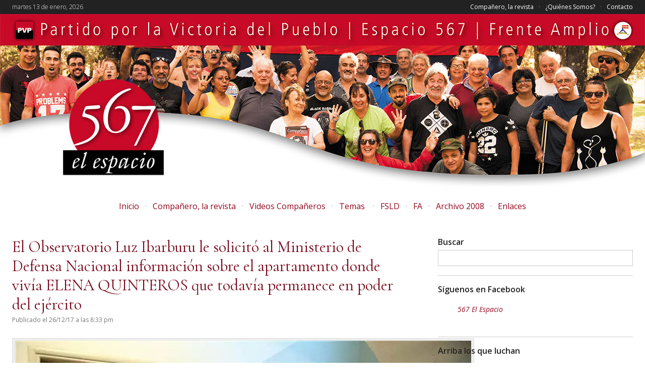

--- FILE ---
content_type: text/html; charset=UTF-8
request_url: https://www.pvp.org.uy/2017/12/26/el-observatorio-luz-ibarburu-le-solicito-al-ministerio-de-defensa-nacional-informacion-sobre-el-apartamento-donde-vivia-elena-quinteros-que-todavia-permanece-en-poder-del-ejercito/
body_size: 16623
content:

<!DOCTYPE html PUBLIC "-//W3C//DTD XHTML 1.0 Transitional//EN" "http://www.w3.org/TR/xhtml1/DTD/xhtml1-transitional.dtd">
<html xmlns="http://www.w3.org/1999/xhtml">
<head profile="http://gmpg.org/xfn/11">

<title>
  El Observatorio Luz Ibarburu le solicitó al Ministerio de Defensa Nacional información sobre el apartamento donde vivía ELENA QUINTEROS que todavía permanece en poder del ejército&nbsp;|&nbsp;Partido por la Victoria del Pueblo</title>

<meta http-equiv="Content-Type" content="text/html; charset=UTF-8" />
<meta name="viewport" content="width=device-width">
<link rel="stylesheet" type="text/css" href="https://www.pvp.org.uy/wp-content/themes/pvptheme/style.css" media="screen" />

<link rel="alternate" type="application/rss+xml" title="RSS 2.0" href="http://www.pvp.org.uy/feed" />
<link rel="pingback" href="https://www.pvp.org.uy/xmlrpc.php" />

<!--[if lt IE 7]>
<script src="http://ie7-js.googlecode.com/svn/version/2.0(beta2)/IE7.js" type="text/javascript"></script>
<![endif]-->

<meta name='robots' content='max-image-preview:large' />
<link rel='dns-prefetch' href='//static.addtoany.com' />
<link rel="alternate" title="oEmbed (JSON)" type="application/json+oembed" href="https://www.pvp.org.uy/wp-json/oembed/1.0/embed?url=https%3A%2F%2Fwww.pvp.org.uy%2F2017%2F12%2F26%2Fel-observatorio-luz-ibarburu-le-solicito-al-ministerio-de-defensa-nacional-informacion-sobre-el-apartamento-donde-vivia-elena-quinteros-que-todavia-permanece-en-poder-del-ejercito%2F" />
<link rel="alternate" title="oEmbed (XML)" type="text/xml+oembed" href="https://www.pvp.org.uy/wp-json/oembed/1.0/embed?url=https%3A%2F%2Fwww.pvp.org.uy%2F2017%2F12%2F26%2Fel-observatorio-luz-ibarburu-le-solicito-al-ministerio-de-defensa-nacional-informacion-sobre-el-apartamento-donde-vivia-elena-quinteros-que-todavia-permanece-en-poder-del-ejercito%2F&#038;format=xml" />
<style id='wp-img-auto-sizes-contain-inline-css' type='text/css'>
img:is([sizes=auto i],[sizes^="auto," i]){contain-intrinsic-size:3000px 1500px}
/*# sourceURL=wp-img-auto-sizes-contain-inline-css */
</style>

<style id='wp-emoji-styles-inline-css' type='text/css'>

	img.wp-smiley, img.emoji {
		display: inline !important;
		border: none !important;
		box-shadow: none !important;
		height: 1em !important;
		width: 1em !important;
		margin: 0 0.07em !important;
		vertical-align: -0.1em !important;
		background: none !important;
		padding: 0 !important;
	}
/*# sourceURL=wp-emoji-styles-inline-css */
</style>
<link rel='stylesheet' id='wp-block-library-css' href='https://www.pvp.org.uy/wp-includes/css/dist/block-library/style.min.css?ver=6.9' type='text/css' media='all' />
<style id='wp-block-heading-inline-css' type='text/css'>
h1:where(.wp-block-heading).has-background,h2:where(.wp-block-heading).has-background,h3:where(.wp-block-heading).has-background,h4:where(.wp-block-heading).has-background,h5:where(.wp-block-heading).has-background,h6:where(.wp-block-heading).has-background{padding:1.25em 2.375em}h1.has-text-align-left[style*=writing-mode]:where([style*=vertical-lr]),h1.has-text-align-right[style*=writing-mode]:where([style*=vertical-rl]),h2.has-text-align-left[style*=writing-mode]:where([style*=vertical-lr]),h2.has-text-align-right[style*=writing-mode]:where([style*=vertical-rl]),h3.has-text-align-left[style*=writing-mode]:where([style*=vertical-lr]),h3.has-text-align-right[style*=writing-mode]:where([style*=vertical-rl]),h4.has-text-align-left[style*=writing-mode]:where([style*=vertical-lr]),h4.has-text-align-right[style*=writing-mode]:where([style*=vertical-rl]),h5.has-text-align-left[style*=writing-mode]:where([style*=vertical-lr]),h5.has-text-align-right[style*=writing-mode]:where([style*=vertical-rl]),h6.has-text-align-left[style*=writing-mode]:where([style*=vertical-lr]),h6.has-text-align-right[style*=writing-mode]:where([style*=vertical-rl]){rotate:180deg}
/*# sourceURL=https://www.pvp.org.uy/wp-includes/blocks/heading/style.min.css */
</style>
<style id='global-styles-inline-css' type='text/css'>
:root{--wp--preset--aspect-ratio--square: 1;--wp--preset--aspect-ratio--4-3: 4/3;--wp--preset--aspect-ratio--3-4: 3/4;--wp--preset--aspect-ratio--3-2: 3/2;--wp--preset--aspect-ratio--2-3: 2/3;--wp--preset--aspect-ratio--16-9: 16/9;--wp--preset--aspect-ratio--9-16: 9/16;--wp--preset--color--black: #000000;--wp--preset--color--cyan-bluish-gray: #abb8c3;--wp--preset--color--white: #ffffff;--wp--preset--color--pale-pink: #f78da7;--wp--preset--color--vivid-red: #cf2e2e;--wp--preset--color--luminous-vivid-orange: #ff6900;--wp--preset--color--luminous-vivid-amber: #fcb900;--wp--preset--color--light-green-cyan: #7bdcb5;--wp--preset--color--vivid-green-cyan: #00d084;--wp--preset--color--pale-cyan-blue: #8ed1fc;--wp--preset--color--vivid-cyan-blue: #0693e3;--wp--preset--color--vivid-purple: #9b51e0;--wp--preset--gradient--vivid-cyan-blue-to-vivid-purple: linear-gradient(135deg,rgb(6,147,227) 0%,rgb(155,81,224) 100%);--wp--preset--gradient--light-green-cyan-to-vivid-green-cyan: linear-gradient(135deg,rgb(122,220,180) 0%,rgb(0,208,130) 100%);--wp--preset--gradient--luminous-vivid-amber-to-luminous-vivid-orange: linear-gradient(135deg,rgb(252,185,0) 0%,rgb(255,105,0) 100%);--wp--preset--gradient--luminous-vivid-orange-to-vivid-red: linear-gradient(135deg,rgb(255,105,0) 0%,rgb(207,46,46) 100%);--wp--preset--gradient--very-light-gray-to-cyan-bluish-gray: linear-gradient(135deg,rgb(238,238,238) 0%,rgb(169,184,195) 100%);--wp--preset--gradient--cool-to-warm-spectrum: linear-gradient(135deg,rgb(74,234,220) 0%,rgb(151,120,209) 20%,rgb(207,42,186) 40%,rgb(238,44,130) 60%,rgb(251,105,98) 80%,rgb(254,248,76) 100%);--wp--preset--gradient--blush-light-purple: linear-gradient(135deg,rgb(255,206,236) 0%,rgb(152,150,240) 100%);--wp--preset--gradient--blush-bordeaux: linear-gradient(135deg,rgb(254,205,165) 0%,rgb(254,45,45) 50%,rgb(107,0,62) 100%);--wp--preset--gradient--luminous-dusk: linear-gradient(135deg,rgb(255,203,112) 0%,rgb(199,81,192) 50%,rgb(65,88,208) 100%);--wp--preset--gradient--pale-ocean: linear-gradient(135deg,rgb(255,245,203) 0%,rgb(182,227,212) 50%,rgb(51,167,181) 100%);--wp--preset--gradient--electric-grass: linear-gradient(135deg,rgb(202,248,128) 0%,rgb(113,206,126) 100%);--wp--preset--gradient--midnight: linear-gradient(135deg,rgb(2,3,129) 0%,rgb(40,116,252) 100%);--wp--preset--font-size--small: 13px;--wp--preset--font-size--medium: 20px;--wp--preset--font-size--large: 36px;--wp--preset--font-size--x-large: 42px;--wp--preset--spacing--20: 0.44rem;--wp--preset--spacing--30: 0.67rem;--wp--preset--spacing--40: 1rem;--wp--preset--spacing--50: 1.5rem;--wp--preset--spacing--60: 2.25rem;--wp--preset--spacing--70: 3.38rem;--wp--preset--spacing--80: 5.06rem;--wp--preset--shadow--natural: 6px 6px 9px rgba(0, 0, 0, 0.2);--wp--preset--shadow--deep: 12px 12px 50px rgba(0, 0, 0, 0.4);--wp--preset--shadow--sharp: 6px 6px 0px rgba(0, 0, 0, 0.2);--wp--preset--shadow--outlined: 6px 6px 0px -3px rgb(255, 255, 255), 6px 6px rgb(0, 0, 0);--wp--preset--shadow--crisp: 6px 6px 0px rgb(0, 0, 0);}:where(.is-layout-flex){gap: 0.5em;}:where(.is-layout-grid){gap: 0.5em;}body .is-layout-flex{display: flex;}.is-layout-flex{flex-wrap: wrap;align-items: center;}.is-layout-flex > :is(*, div){margin: 0;}body .is-layout-grid{display: grid;}.is-layout-grid > :is(*, div){margin: 0;}:where(.wp-block-columns.is-layout-flex){gap: 2em;}:where(.wp-block-columns.is-layout-grid){gap: 2em;}:where(.wp-block-post-template.is-layout-flex){gap: 1.25em;}:where(.wp-block-post-template.is-layout-grid){gap: 1.25em;}.has-black-color{color: var(--wp--preset--color--black) !important;}.has-cyan-bluish-gray-color{color: var(--wp--preset--color--cyan-bluish-gray) !important;}.has-white-color{color: var(--wp--preset--color--white) !important;}.has-pale-pink-color{color: var(--wp--preset--color--pale-pink) !important;}.has-vivid-red-color{color: var(--wp--preset--color--vivid-red) !important;}.has-luminous-vivid-orange-color{color: var(--wp--preset--color--luminous-vivid-orange) !important;}.has-luminous-vivid-amber-color{color: var(--wp--preset--color--luminous-vivid-amber) !important;}.has-light-green-cyan-color{color: var(--wp--preset--color--light-green-cyan) !important;}.has-vivid-green-cyan-color{color: var(--wp--preset--color--vivid-green-cyan) !important;}.has-pale-cyan-blue-color{color: var(--wp--preset--color--pale-cyan-blue) !important;}.has-vivid-cyan-blue-color{color: var(--wp--preset--color--vivid-cyan-blue) !important;}.has-vivid-purple-color{color: var(--wp--preset--color--vivid-purple) !important;}.has-black-background-color{background-color: var(--wp--preset--color--black) !important;}.has-cyan-bluish-gray-background-color{background-color: var(--wp--preset--color--cyan-bluish-gray) !important;}.has-white-background-color{background-color: var(--wp--preset--color--white) !important;}.has-pale-pink-background-color{background-color: var(--wp--preset--color--pale-pink) !important;}.has-vivid-red-background-color{background-color: var(--wp--preset--color--vivid-red) !important;}.has-luminous-vivid-orange-background-color{background-color: var(--wp--preset--color--luminous-vivid-orange) !important;}.has-luminous-vivid-amber-background-color{background-color: var(--wp--preset--color--luminous-vivid-amber) !important;}.has-light-green-cyan-background-color{background-color: var(--wp--preset--color--light-green-cyan) !important;}.has-vivid-green-cyan-background-color{background-color: var(--wp--preset--color--vivid-green-cyan) !important;}.has-pale-cyan-blue-background-color{background-color: var(--wp--preset--color--pale-cyan-blue) !important;}.has-vivid-cyan-blue-background-color{background-color: var(--wp--preset--color--vivid-cyan-blue) !important;}.has-vivid-purple-background-color{background-color: var(--wp--preset--color--vivid-purple) !important;}.has-black-border-color{border-color: var(--wp--preset--color--black) !important;}.has-cyan-bluish-gray-border-color{border-color: var(--wp--preset--color--cyan-bluish-gray) !important;}.has-white-border-color{border-color: var(--wp--preset--color--white) !important;}.has-pale-pink-border-color{border-color: var(--wp--preset--color--pale-pink) !important;}.has-vivid-red-border-color{border-color: var(--wp--preset--color--vivid-red) !important;}.has-luminous-vivid-orange-border-color{border-color: var(--wp--preset--color--luminous-vivid-orange) !important;}.has-luminous-vivid-amber-border-color{border-color: var(--wp--preset--color--luminous-vivid-amber) !important;}.has-light-green-cyan-border-color{border-color: var(--wp--preset--color--light-green-cyan) !important;}.has-vivid-green-cyan-border-color{border-color: var(--wp--preset--color--vivid-green-cyan) !important;}.has-pale-cyan-blue-border-color{border-color: var(--wp--preset--color--pale-cyan-blue) !important;}.has-vivid-cyan-blue-border-color{border-color: var(--wp--preset--color--vivid-cyan-blue) !important;}.has-vivid-purple-border-color{border-color: var(--wp--preset--color--vivid-purple) !important;}.has-vivid-cyan-blue-to-vivid-purple-gradient-background{background: var(--wp--preset--gradient--vivid-cyan-blue-to-vivid-purple) !important;}.has-light-green-cyan-to-vivid-green-cyan-gradient-background{background: var(--wp--preset--gradient--light-green-cyan-to-vivid-green-cyan) !important;}.has-luminous-vivid-amber-to-luminous-vivid-orange-gradient-background{background: var(--wp--preset--gradient--luminous-vivid-amber-to-luminous-vivid-orange) !important;}.has-luminous-vivid-orange-to-vivid-red-gradient-background{background: var(--wp--preset--gradient--luminous-vivid-orange-to-vivid-red) !important;}.has-very-light-gray-to-cyan-bluish-gray-gradient-background{background: var(--wp--preset--gradient--very-light-gray-to-cyan-bluish-gray) !important;}.has-cool-to-warm-spectrum-gradient-background{background: var(--wp--preset--gradient--cool-to-warm-spectrum) !important;}.has-blush-light-purple-gradient-background{background: var(--wp--preset--gradient--blush-light-purple) !important;}.has-blush-bordeaux-gradient-background{background: var(--wp--preset--gradient--blush-bordeaux) !important;}.has-luminous-dusk-gradient-background{background: var(--wp--preset--gradient--luminous-dusk) !important;}.has-pale-ocean-gradient-background{background: var(--wp--preset--gradient--pale-ocean) !important;}.has-electric-grass-gradient-background{background: var(--wp--preset--gradient--electric-grass) !important;}.has-midnight-gradient-background{background: var(--wp--preset--gradient--midnight) !important;}.has-small-font-size{font-size: var(--wp--preset--font-size--small) !important;}.has-medium-font-size{font-size: var(--wp--preset--font-size--medium) !important;}.has-large-font-size{font-size: var(--wp--preset--font-size--large) !important;}.has-x-large-font-size{font-size: var(--wp--preset--font-size--x-large) !important;}
/*# sourceURL=global-styles-inline-css */
</style>

<style id='classic-theme-styles-inline-css' type='text/css'>
/*! This file is auto-generated */
.wp-block-button__link{color:#fff;background-color:#32373c;border-radius:9999px;box-shadow:none;text-decoration:none;padding:calc(.667em + 2px) calc(1.333em + 2px);font-size:1.125em}.wp-block-file__button{background:#32373c;color:#fff;text-decoration:none}
/*# sourceURL=/wp-includes/css/classic-themes.min.css */
</style>
<link rel='stylesheet' id='addtoany-css' href='https://www.pvp.org.uy/wp-content/plugins/add-to-any/addtoany.min.css?ver=1.16' type='text/css' media='all' />
<script type="text/javascript" id="addtoany-core-js-before">
/* <![CDATA[ */
window.a2a_config=window.a2a_config||{};a2a_config.callbacks=[];a2a_config.overlays=[];a2a_config.templates={};a2a_localize = {
	Share: "Compartir",
	Save: "Guardar",
	Subscribe: "Suscribir",
	Email: "Correo electrónico",
	Bookmark: "Marcador",
	ShowAll: "Mostrar todo",
	ShowLess: "Mostrar menos",
	FindServices: "Encontrar servicio(s)",
	FindAnyServiceToAddTo: "Encuentra al instante cualquier servicio para añadir a",
	PoweredBy: "Funciona con",
	ShareViaEmail: "Compartir por correo electrónico",
	SubscribeViaEmail: "Suscribirse a través de correo electrónico",
	BookmarkInYourBrowser: "Añadir a marcadores de tu navegador",
	BookmarkInstructions: "Presiona «Ctrl+D» o «\u2318+D» para añadir esta página a marcadores",
	AddToYourFavorites: "Añadir a tus favoritos",
	SendFromWebOrProgram: "Enviar desde cualquier dirección o programa de correo electrónico ",
	EmailProgram: "Programa de correo electrónico",
	More: "Más&#8230;",
	ThanksForSharing: "¡Gracias por compartir!",
	ThanksForFollowing: "¡Gracias por seguirnos!"
};


//# sourceURL=addtoany-core-js-before
/* ]]> */
</script>
<script type="text/javascript" defer src="https://static.addtoany.com/menu/page.js" id="addtoany-core-js"></script>
<script type="text/javascript" src="https://www.pvp.org.uy/wp-includes/js/jquery/jquery.min.js?ver=3.7.1" id="jquery-core-js"></script>
<script type="text/javascript" src="https://www.pvp.org.uy/wp-includes/js/jquery/jquery-migrate.min.js?ver=3.4.1" id="jquery-migrate-js"></script>
<script type="text/javascript" defer src="https://www.pvp.org.uy/wp-content/plugins/add-to-any/addtoany.min.js?ver=1.1" id="addtoany-jquery-js"></script>
<script type="text/javascript" src="https://www.pvp.org.uy/wp-content/themes/pvptheme/includes/js/tabs.js?ver=6.9" id="tabs-js"></script>
<script type="text/javascript" src="https://www.pvp.org.uy/wp-content/themes/pvptheme/includes/js/menu.js?ver=6.9" id="menu-js"></script>
<link rel="https://api.w.org/" href="https://www.pvp.org.uy/wp-json/" /><link rel="alternate" title="JSON" type="application/json" href="https://www.pvp.org.uy/wp-json/wp/v2/posts/9350" /><link rel="EditURI" type="application/rsd+xml" title="RSD" href="https://www.pvp.org.uy/xmlrpc.php?rsd" />
<meta name="generator" content="WordPress 6.9" />
<link rel="canonical" href="https://www.pvp.org.uy/2017/12/26/el-observatorio-luz-ibarburu-le-solicito-al-ministerio-de-defensa-nacional-informacion-sobre-el-apartamento-donde-vivia-elena-quinteros-que-todavia-permanece-en-poder-del-ejercito/" />
<link rel='shortlink' href='https://www.pvp.org.uy/?p=9350' />

<!-- Start Of Script Generated By cforms v11.6.1 [Oliver Seidel | www.deliciousdays.com] -->
<link rel="stylesheet" type="text/css" href="https://www.pvp.org.uy/wp-content/plugins/cforms/styling/wide_form.css" />
<script type="text/javascript" src="https://www.pvp.org.uy/wp-content/plugins/cforms/js/cforms.js"></script>
<!-- End Of Script Generated By cforms -->


<!-- WP-SWFObject 2.4 by unijimpe -->
<script src="https://www.pvp.org.uy/wp-content/plugins/wp-swfobject/2.0/swfobject.js" type="text/javascript"></script>
<meta name="generator" content="Gotham News 1.0" />
<meta name="generator" content="Woo Framework Version 1.0.4" />
<meta name="generator" content="GD Library Version 2" />
<link rel="shortcut icon" href="http://www.pvp.org.uy/wp-content/woo_uploads/3-favicon.ico"/>
<link rel="icon" href="https://www.pvp.org.uy/wp-content/uploads/2015/09/cropped-pvplogo1-32x32.jpg" sizes="32x32" />
<link rel="icon" href="https://www.pvp.org.uy/wp-content/uploads/2015/09/cropped-pvplogo1-192x192.jpg" sizes="192x192" />
<link rel="apple-touch-icon" href="https://www.pvp.org.uy/wp-content/uploads/2015/09/cropped-pvplogo1-180x180.jpg" />
<meta name="msapplication-TileImage" content="https://www.pvp.org.uy/wp-content/uploads/2015/09/cropped-pvplogo1-270x270.jpg" />

</head>

<body class=" derechos-humanos">

<!-- TOP MENU STARTS -->
	<div id="top-menu-out" class="dark-area">
	<div id="top-menu">
		<span class="date">martes 13 de enero, 2026</span>
		<ul id="menu-secundario" class="pages-menu"><li id="menu-item-8330" class="menu-item menu-item-type-taxonomy menu-item-object-category menu-item-8330"><a href="https://www.pvp.org.uy/categoria/companero-la-revista/">Compañero, la revista</a></li>
<li id="menu-item-8304" class="menu-item menu-item-type-post_type menu-item-object-page menu-item-8304"><a href="https://www.pvp.org.uy/quienes-somos/">¿Quiénes Somos?</a></li>
<li id="menu-item-8306" class="menu-item menu-item-type-post_type menu-item-object-page menu-item-8306"><a href="https://www.pvp.org.uy/contacto/">Contacto</a></li>
</ul>	</div>
	</div>
	<!-- TOP MENU ENDS -->
	<!-- HEADER STARTS -->
	<div id="header-out">
		<div id="header-bg">
			<div id="header">
				<div class="col-left">
					<a class="home-link" href="https://www.pvp.org.uy" title="Ir a página de inicio">Inicio</a>
					<h1><a href="https://www.pvp.org.uy">Partido por la Victoria del Pueblo</a></h1>
				</div>
			</div>
		</div>
	</div>
	<!-- HEADER ENDS -->
	<!-- MAIN MENU STARTS -->
	<div id="main-menu-out">
		<div id="main-menu" class="menu-principal-container"><ul id="menu-principal" class="menu"><li id="menu-item-8290" class="menu-item menu-item-type-custom menu-item-object-custom menu-item-home menu-item-8290"><a href="http://www.pvp.org.uy/">Inicio</a></li>
<li id="menu-item-8329" class="menu-item menu-item-type-taxonomy menu-item-object-category menu-item-8329"><a href="https://www.pvp.org.uy/categoria/companero-la-revista/">Compañero, la revista</a></li>
<li id="menu-item-8335" class="menu-item menu-item-type-taxonomy menu-item-object-category menu-item-8335"><a href="https://www.pvp.org.uy/categoria/videos-companeros/">Videos Compañeros</a></li>
<li id="menu-item-8415" class="menu-item menu-item-type-custom menu-item-object-custom menu-item-has-children menu-item-8415"><a href="#">Temas</a>
<ul class="sub-menu">
	<li id="menu-item-8293" class="menu-item menu-item-type-taxonomy menu-item-object-category current-post-ancestor current-menu-parent current-post-parent menu-item-8293"><a href="https://www.pvp.org.uy/categoria/derechos-humanos/">DDHH</a></li>
	<li id="menu-item-8296" class="menu-item menu-item-type-taxonomy menu-item-object-category menu-item-8296"><a href="https://www.pvp.org.uy/categoria/economia/">Economía</a></li>
	<li id="menu-item-8291" class="menu-item menu-item-type-taxonomy menu-item-object-category menu-item-8291"><a href="https://www.pvp.org.uy/categoria/mundo/">Mundo</a></li>
	<li id="menu-item-8292" class="menu-item menu-item-type-taxonomy menu-item-object-category menu-item-8292"><a href="https://www.pvp.org.uy/categoria/politica/">Política</a></li>
	<li id="menu-item-8298" class="menu-item menu-item-type-taxonomy menu-item-object-category menu-item-8298"><a href="https://www.pvp.org.uy/categoria/sociedad/">Sociedad</a></li>
</ul>
</li>
<li id="menu-item-8297" class="menu-item menu-item-type-taxonomy menu-item-object-category menu-item-8297"><a href="https://www.pvp.org.uy/categoria/sindicales/">FSLD</a></li>
<li id="menu-item-8295" class="menu-item menu-item-type-taxonomy menu-item-object-category menu-item-8295"><a href="https://www.pvp.org.uy/categoria/frente-amplio/">FA</a></li>
<li id="menu-item-8318" class="menu-item menu-item-type-post_type menu-item-object-page menu-item-8318"><a href="https://www.pvp.org.uy/paginas-anteriores-al-2008/">Archivo 2008</a></li>
<li id="menu-item-11285" class="menu-item menu-item-type-post_type menu-item-object-page menu-item-11285"><a href="https://www.pvp.org.uy/enlaces/">Enlaces</a></li>
</ul></div>	</div>
	<!-- MAIN MENU out ENDS -->

	<div id="middle-out">
	<div id="middle" class="wrap">

		<div id="content" class="col-left">

			<div id="single">
															<!-- POST STARTS -->
					<div class="post">
						<h2 class="title"><a href="https://www.pvp.org.uy/2017/12/26/el-observatorio-luz-ibarburu-le-solicito-al-ministerio-de-defensa-nacional-informacion-sobre-el-apartamento-donde-vivia-elena-quinteros-que-todavia-permanece-en-poder-del-ejercito/" rel="bookmark" title="El Observatorio Luz Ibarburu le solicitó al Ministerio de Defensa Nacional información sobre el apartamento donde vivía ELENA QUINTEROS que todavía permanece en poder del ejército">El Observatorio Luz Ibarburu le solicitó al Ministerio de Defensa Nacional información sobre el apartamento donde vivía ELENA QUINTEROS que todavía permanece en poder del ejército</a></h2>
						<p class="post-details">Publicado el 26/12/17 a las 8:33 pm</p>
												<div style="width: 915px" class="wp-caption alignnone"><img fetchpriority="high" decoding="async" class="size-large" src="https://brecha.com.uy/wp-content/uploads/2016/01/02-Foto-MANUELA-ALDABE.jpg" width="905" height="601" /><p class="wp-caption-text">El apartamento 103, del edificio de Massini 3044 / Foto: Manuela Aldabe</p></div>
<p>El OLI presentó el 26 de diciembre un pedido de acceso a la información en función de la ley 18.381, para acceder al expediente de ese Ministerio, por el cual se adjudicó a la División del Ejército I el inmueble donde vivía Elena Quinteros al momento de su secuestro, conforme el decreto- ley 14.373, que preveía incautar los bienes de “organizaciones subversivas” -luego derogado en democracia-. Surge de un informe de la Dirección General de Registro, que esa incautación fue dispuesta por un Juzgado Militar en diciembre de 1979. También se solicitaron todos los elementos que prueben la razón de esa adjudicación al Ejército y la documentación referida al destino posterior del inmueble. <a href="http://www.observatorioluzibarburu.org/media/uploads/news/attachments/pedido%20de%20informacion%20sobre%20ap.%20Elena%20Quinteros.pdf" target="_blank" rel="noopener">Ver oficio completo aquí.</a></p>
<p>&nbsp;</p>
<div class="addtoany_share_save_container addtoany_content addtoany_content_bottom"><div class="a2a_kit a2a_kit_size_24 addtoany_list" data-a2a-url="https://www.pvp.org.uy/2017/12/26/el-observatorio-luz-ibarburu-le-solicito-al-ministerio-de-defensa-nacional-informacion-sobre-el-apartamento-donde-vivia-elena-quinteros-que-todavia-permanece-en-poder-del-ejercito/" data-a2a-title="El Observatorio Luz Ibarburu le solicitó al Ministerio de Defensa Nacional información sobre el apartamento donde vivía ELENA QUINTEROS que todavía permanece en poder del ejército"><a class="a2a_button_facebook" href="https://www.addtoany.com/add_to/facebook?linkurl=https%3A%2F%2Fwww.pvp.org.uy%2F2017%2F12%2F26%2Fel-observatorio-luz-ibarburu-le-solicito-al-ministerio-de-defensa-nacional-informacion-sobre-el-apartamento-donde-vivia-elena-quinteros-que-todavia-permanece-en-poder-del-ejercito%2F&amp;linkname=El%20Observatorio%20Luz%20Ibarburu%20le%20solicit%C3%B3%20al%20Ministerio%20de%20Defensa%20Nacional%20informaci%C3%B3n%20sobre%20el%20apartamento%20donde%20viv%C3%ADa%20ELENA%20QUINTEROS%20que%20todav%C3%ADa%20permanece%20en%20poder%20del%20ej%C3%A9rcito" title="Facebook" rel="nofollow noopener" target="_blank"></a><a class="a2a_button_twitter" href="https://www.addtoany.com/add_to/twitter?linkurl=https%3A%2F%2Fwww.pvp.org.uy%2F2017%2F12%2F26%2Fel-observatorio-luz-ibarburu-le-solicito-al-ministerio-de-defensa-nacional-informacion-sobre-el-apartamento-donde-vivia-elena-quinteros-que-todavia-permanece-en-poder-del-ejercito%2F&amp;linkname=El%20Observatorio%20Luz%20Ibarburu%20le%20solicit%C3%B3%20al%20Ministerio%20de%20Defensa%20Nacional%20informaci%C3%B3n%20sobre%20el%20apartamento%20donde%20viv%C3%ADa%20ELENA%20QUINTEROS%20que%20todav%C3%ADa%20permanece%20en%20poder%20del%20ej%C3%A9rcito" title="Twitter" rel="nofollow noopener" target="_blank"></a></div></div>					</div>
					<!-- POST ENDS -->
					<!-- COMMENTS STARTS -->
					<div id="comments">
															  </div>

			</div>
		</div>
				<div id="sidebar" class="col-right">
            <div id="search" class="block">
                <form method="get" id="searchform" action="https://www.pvp.org.uy/">
                    <div>
                        <label for="search-input"><h2>Buscar</h2></label>
                        <input type="text" name="s" id="search-input" value="" />
                    </div>
                </form>
            </div>

			<div id="custom_html-2" class="widget_text block widget widget_custom_html"><h2>Síguenos en Facebook</h2><div class="textwidget custom-html-widget"><div class="fb-page" data-href="https://www.facebook.com/567.el.espacio" data-tabs="timeline" data-width="387" data-small-header="false" data-adapt-container-width="true" data-hide-cover="false" data-show-facepile="false"><blockquote cite="https://www.facebook.com/567.el.espacio" class="fb-xfbml-parse-ignore"><a href="https://www.facebook.com/567.el.espacio">567 El Espacio</a></blockquote></div></div></div><div id="text-488922582" class="block widget widget_text"><h2>Arriba los que luchan</h2>			<div class="textwidget"><blockquote>
	<p><em>Instruid porque necesitamos toda nuestra inteligencia.<br />
	Agitad porque vamos a necesitar todo nuestro entusiasmo.<br />
	Organizad porque necesitaremos toda nuestra fuerza.</em></p>
</blockquote>
<p>Lema de la primera edici&oacute;n de L&#39;Ordine Nuovo, 1919, Secretario de Redacci&oacute;n: Antonio Gramsci.</p></div>
		</div><div id="custom_html-5" class="widget_text block widget widget_custom_html"><h2>Cuna roja y negra</h2><div class="textwidget custom-html-widget"><iframe width="100%" height="315" src="https://www.youtube.com/embed/acWrf6VrEWg" frameborder="0" allow="accelerometer; autoplay; encrypted-media; gyroscope; picture-in-picture" allowfullscreen></iframe></div></div><div id="widget_sp_image-9" class="block widget widget_sp_image"><h2>Sitio del Frente Sindical León Duarte</h2><a href="http://www.fsld.org.uy/" target="_self" class="widget_sp_image-image-link" title="Sitio del Frente Sindical León Duarte"><img width="622" height="350" alt="Sitio del Frente Sindical León Duarte" class="attachment-full" style="max-width: 100%;" srcset="https://www.pvp.org.uy/wp-content/uploads/2017/04/fsld.jpg 622w, https://www.pvp.org.uy/wp-content/uploads/2017/04/fsld-300x169.jpg 300w" sizes="(max-width: 622px) 100vw, 622px" src="https://www.pvp.org.uy/wp-content/uploads/2017/04/fsld.jpg" /></a></div><div id="categories-488902642" class="block widget widget_categories"><h2>Secciones</h2><form action="https://www.pvp.org.uy" method="get"><label class="screen-reader-text" for="cat">Secciones</label><select  name='cat' id='cat' class='postform'>
	<option value='-1'>Elegir la categoría</option>
	<option class="level-0" value="1239">Alimentación</option>
	<option class="level-0" value="1040">Ambiente</option>
	<option class="level-0" value="401">Aquí y Ahora</option>
	<option class="level-0" value="796">Compañero, la revista</option>
	<option class="level-0" value="88">Compañeros</option>
	<option class="level-0" value="819">Cultura / Educación</option>
	<option class="level-0" value="17">DDHH</option>
	<option class="level-0" value="593">Destacadas Home</option>
	<option class="level-0" value="160">Economía</option>
	<option class="level-0" value="1230">Educación</option>
	<option class="level-0" value="883">Espacio 567</option>
	<option class="level-0" value="56">FA</option>
	<option class="level-0" value="1126">Feminismo</option>
	<option class="level-0" value="43">FSLD</option>
	<option class="level-0" value="1032">JPVP</option>
	<option class="level-0" value="18">Mundo</option>
	<option class="level-0" value="28">Municipales</option>
	<option class="level-0" value="311">Parlamentarias</option>
	<option class="level-0" value="7">Política</option>
	<option class="level-0" value="58">Recortes</option>
	<option class="level-0" value="1156">Salud</option>
	<option class="level-0" value="115">Sociedad</option>
	<option class="level-0" value="799">Videos Compañeros</option>
	<option class="level-0" value="1082">Vivienda</option>
</select>
</form><script type="text/javascript">
/* <![CDATA[ */

( ( dropdownId ) => {
	const dropdown = document.getElementById( dropdownId );
	function onSelectChange() {
		setTimeout( () => {
			if ( 'escape' === dropdown.dataset.lastkey ) {
				return;
			}
			if ( dropdown.value && parseInt( dropdown.value ) > 0 && dropdown instanceof HTMLSelectElement ) {
				dropdown.parentElement.submit();
			}
		}, 250 );
	}
	function onKeyUp( event ) {
		if ( 'Escape' === event.key ) {
			dropdown.dataset.lastkey = 'escape';
		} else {
			delete dropdown.dataset.lastkey;
		}
	}
	function onClick() {
		delete dropdown.dataset.lastkey;
	}
	dropdown.addEventListener( 'keyup', onKeyUp );
	dropdown.addEventListener( 'click', onClick );
	dropdown.addEventListener( 'change', onSelectChange );
})( "cat" );

//# sourceURL=WP_Widget_Categories%3A%3Awidget
/* ]]> */
</script>
</div><div id="archives-2" class="block widget widget_archive"><h2>Artículos por mes</h2>		<label class="screen-reader-text" for="archives-dropdown-2">Artículos por mes</label>
		<select id="archives-dropdown-2" name="archive-dropdown">
			
			<option value="">Elegir el mes</option>
				<option value='https://www.pvp.org.uy/2026/01/'> enero 2026 </option>
	<option value='https://www.pvp.org.uy/2025/12/'> diciembre 2025 </option>
	<option value='https://www.pvp.org.uy/2025/11/'> noviembre 2025 </option>
	<option value='https://www.pvp.org.uy/2025/10/'> octubre 2025 </option>
	<option value='https://www.pvp.org.uy/2025/09/'> septiembre 2025 </option>
	<option value='https://www.pvp.org.uy/2025/08/'> agosto 2025 </option>
	<option value='https://www.pvp.org.uy/2025/07/'> julio 2025 </option>
	<option value='https://www.pvp.org.uy/2025/06/'> junio 2025 </option>
	<option value='https://www.pvp.org.uy/2025/05/'> mayo 2025 </option>
	<option value='https://www.pvp.org.uy/2025/04/'> abril 2025 </option>
	<option value='https://www.pvp.org.uy/2025/03/'> marzo 2025 </option>
	<option value='https://www.pvp.org.uy/2025/02/'> febrero 2025 </option>
	<option value='https://www.pvp.org.uy/2025/01/'> enero 2025 </option>
	<option value='https://www.pvp.org.uy/2024/12/'> diciembre 2024 </option>
	<option value='https://www.pvp.org.uy/2024/11/'> noviembre 2024 </option>
	<option value='https://www.pvp.org.uy/2024/10/'> octubre 2024 </option>
	<option value='https://www.pvp.org.uy/2024/09/'> septiembre 2024 </option>
	<option value='https://www.pvp.org.uy/2024/08/'> agosto 2024 </option>
	<option value='https://www.pvp.org.uy/2024/07/'> julio 2024 </option>
	<option value='https://www.pvp.org.uy/2024/06/'> junio 2024 </option>
	<option value='https://www.pvp.org.uy/2024/05/'> mayo 2024 </option>
	<option value='https://www.pvp.org.uy/2024/04/'> abril 2024 </option>
	<option value='https://www.pvp.org.uy/2024/03/'> marzo 2024 </option>
	<option value='https://www.pvp.org.uy/2024/02/'> febrero 2024 </option>
	<option value='https://www.pvp.org.uy/2024/01/'> enero 2024 </option>
	<option value='https://www.pvp.org.uy/2023/12/'> diciembre 2023 </option>
	<option value='https://www.pvp.org.uy/2023/11/'> noviembre 2023 </option>
	<option value='https://www.pvp.org.uy/2023/10/'> octubre 2023 </option>
	<option value='https://www.pvp.org.uy/2023/09/'> septiembre 2023 </option>
	<option value='https://www.pvp.org.uy/2023/08/'> agosto 2023 </option>
	<option value='https://www.pvp.org.uy/2023/07/'> julio 2023 </option>
	<option value='https://www.pvp.org.uy/2023/06/'> junio 2023 </option>
	<option value='https://www.pvp.org.uy/2023/05/'> mayo 2023 </option>
	<option value='https://www.pvp.org.uy/2023/04/'> abril 2023 </option>
	<option value='https://www.pvp.org.uy/2023/03/'> marzo 2023 </option>
	<option value='https://www.pvp.org.uy/2023/01/'> enero 2023 </option>
	<option value='https://www.pvp.org.uy/2022/12/'> diciembre 2022 </option>
	<option value='https://www.pvp.org.uy/2022/10/'> octubre 2022 </option>
	<option value='https://www.pvp.org.uy/2022/08/'> agosto 2022 </option>
	<option value='https://www.pvp.org.uy/2022/07/'> julio 2022 </option>
	<option value='https://www.pvp.org.uy/2022/06/'> junio 2022 </option>
	<option value='https://www.pvp.org.uy/2022/05/'> mayo 2022 </option>
	<option value='https://www.pvp.org.uy/2022/04/'> abril 2022 </option>
	<option value='https://www.pvp.org.uy/2022/03/'> marzo 2022 </option>
	<option value='https://www.pvp.org.uy/2022/02/'> febrero 2022 </option>
	<option value='https://www.pvp.org.uy/2022/01/'> enero 2022 </option>
	<option value='https://www.pvp.org.uy/2021/12/'> diciembre 2021 </option>
	<option value='https://www.pvp.org.uy/2021/11/'> noviembre 2021 </option>
	<option value='https://www.pvp.org.uy/2021/10/'> octubre 2021 </option>
	<option value='https://www.pvp.org.uy/2021/09/'> septiembre 2021 </option>
	<option value='https://www.pvp.org.uy/2021/08/'> agosto 2021 </option>
	<option value='https://www.pvp.org.uy/2021/07/'> julio 2021 </option>
	<option value='https://www.pvp.org.uy/2021/06/'> junio 2021 </option>
	<option value='https://www.pvp.org.uy/2021/05/'> mayo 2021 </option>
	<option value='https://www.pvp.org.uy/2021/04/'> abril 2021 </option>
	<option value='https://www.pvp.org.uy/2021/03/'> marzo 2021 </option>
	<option value='https://www.pvp.org.uy/2021/02/'> febrero 2021 </option>
	<option value='https://www.pvp.org.uy/2021/01/'> enero 2021 </option>
	<option value='https://www.pvp.org.uy/2020/12/'> diciembre 2020 </option>
	<option value='https://www.pvp.org.uy/2020/11/'> noviembre 2020 </option>
	<option value='https://www.pvp.org.uy/2020/10/'> octubre 2020 </option>
	<option value='https://www.pvp.org.uy/2020/09/'> septiembre 2020 </option>
	<option value='https://www.pvp.org.uy/2020/08/'> agosto 2020 </option>
	<option value='https://www.pvp.org.uy/2020/07/'> julio 2020 </option>
	<option value='https://www.pvp.org.uy/2020/06/'> junio 2020 </option>
	<option value='https://www.pvp.org.uy/2020/05/'> mayo 2020 </option>
	<option value='https://www.pvp.org.uy/2020/04/'> abril 2020 </option>
	<option value='https://www.pvp.org.uy/2020/03/'> marzo 2020 </option>
	<option value='https://www.pvp.org.uy/2020/02/'> febrero 2020 </option>
	<option value='https://www.pvp.org.uy/2020/01/'> enero 2020 </option>
	<option value='https://www.pvp.org.uy/2019/12/'> diciembre 2019 </option>
	<option value='https://www.pvp.org.uy/2019/11/'> noviembre 2019 </option>
	<option value='https://www.pvp.org.uy/2019/10/'> octubre 2019 </option>
	<option value='https://www.pvp.org.uy/2019/09/'> septiembre 2019 </option>
	<option value='https://www.pvp.org.uy/2019/08/'> agosto 2019 </option>
	<option value='https://www.pvp.org.uy/2019/07/'> julio 2019 </option>
	<option value='https://www.pvp.org.uy/2019/06/'> junio 2019 </option>
	<option value='https://www.pvp.org.uy/2019/05/'> mayo 2019 </option>
	<option value='https://www.pvp.org.uy/2019/04/'> abril 2019 </option>
	<option value='https://www.pvp.org.uy/2019/03/'> marzo 2019 </option>
	<option value='https://www.pvp.org.uy/2019/02/'> febrero 2019 </option>
	<option value='https://www.pvp.org.uy/2019/01/'> enero 2019 </option>
	<option value='https://www.pvp.org.uy/2018/12/'> diciembre 2018 </option>
	<option value='https://www.pvp.org.uy/2018/11/'> noviembre 2018 </option>
	<option value='https://www.pvp.org.uy/2018/10/'> octubre 2018 </option>
	<option value='https://www.pvp.org.uy/2018/09/'> septiembre 2018 </option>
	<option value='https://www.pvp.org.uy/2018/08/'> agosto 2018 </option>
	<option value='https://www.pvp.org.uy/2018/07/'> julio 2018 </option>
	<option value='https://www.pvp.org.uy/2018/06/'> junio 2018 </option>
	<option value='https://www.pvp.org.uy/2018/05/'> mayo 2018 </option>
	<option value='https://www.pvp.org.uy/2018/04/'> abril 2018 </option>
	<option value='https://www.pvp.org.uy/2018/03/'> marzo 2018 </option>
	<option value='https://www.pvp.org.uy/2018/02/'> febrero 2018 </option>
	<option value='https://www.pvp.org.uy/2018/01/'> enero 2018 </option>
	<option value='https://www.pvp.org.uy/2017/12/'> diciembre 2017 </option>
	<option value='https://www.pvp.org.uy/2017/11/'> noviembre 2017 </option>
	<option value='https://www.pvp.org.uy/2017/10/'> octubre 2017 </option>
	<option value='https://www.pvp.org.uy/2017/09/'> septiembre 2017 </option>
	<option value='https://www.pvp.org.uy/2017/08/'> agosto 2017 </option>
	<option value='https://www.pvp.org.uy/2017/07/'> julio 2017 </option>
	<option value='https://www.pvp.org.uy/2017/06/'> junio 2017 </option>
	<option value='https://www.pvp.org.uy/2017/05/'> mayo 2017 </option>
	<option value='https://www.pvp.org.uy/2017/04/'> abril 2017 </option>
	<option value='https://www.pvp.org.uy/2017/03/'> marzo 2017 </option>
	<option value='https://www.pvp.org.uy/2017/02/'> febrero 2017 </option>
	<option value='https://www.pvp.org.uy/2017/01/'> enero 2017 </option>
	<option value='https://www.pvp.org.uy/2016/12/'> diciembre 2016 </option>
	<option value='https://www.pvp.org.uy/2016/11/'> noviembre 2016 </option>
	<option value='https://www.pvp.org.uy/2016/10/'> octubre 2016 </option>
	<option value='https://www.pvp.org.uy/2016/09/'> septiembre 2016 </option>
	<option value='https://www.pvp.org.uy/2016/08/'> agosto 2016 </option>
	<option value='https://www.pvp.org.uy/2016/07/'> julio 2016 </option>
	<option value='https://www.pvp.org.uy/2016/06/'> junio 2016 </option>
	<option value='https://www.pvp.org.uy/2016/05/'> mayo 2016 </option>
	<option value='https://www.pvp.org.uy/2016/04/'> abril 2016 </option>
	<option value='https://www.pvp.org.uy/2016/03/'> marzo 2016 </option>
	<option value='https://www.pvp.org.uy/2016/02/'> febrero 2016 </option>
	<option value='https://www.pvp.org.uy/2016/01/'> enero 2016 </option>
	<option value='https://www.pvp.org.uy/2015/12/'> diciembre 2015 </option>
	<option value='https://www.pvp.org.uy/2015/11/'> noviembre 2015 </option>
	<option value='https://www.pvp.org.uy/2015/10/'> octubre 2015 </option>
	<option value='https://www.pvp.org.uy/2015/09/'> septiembre 2015 </option>
	<option value='https://www.pvp.org.uy/2015/08/'> agosto 2015 </option>
	<option value='https://www.pvp.org.uy/2015/07/'> julio 2015 </option>
	<option value='https://www.pvp.org.uy/2015/06/'> junio 2015 </option>
	<option value='https://www.pvp.org.uy/2015/05/'> mayo 2015 </option>
	<option value='https://www.pvp.org.uy/2015/04/'> abril 2015 </option>
	<option value='https://www.pvp.org.uy/2015/03/'> marzo 2015 </option>
	<option value='https://www.pvp.org.uy/2015/02/'> febrero 2015 </option>
	<option value='https://www.pvp.org.uy/2015/01/'> enero 2015 </option>
	<option value='https://www.pvp.org.uy/2014/12/'> diciembre 2014 </option>
	<option value='https://www.pvp.org.uy/2014/11/'> noviembre 2014 </option>
	<option value='https://www.pvp.org.uy/2014/10/'> octubre 2014 </option>
	<option value='https://www.pvp.org.uy/2014/09/'> septiembre 2014 </option>
	<option value='https://www.pvp.org.uy/2014/08/'> agosto 2014 </option>
	<option value='https://www.pvp.org.uy/2014/07/'> julio 2014 </option>
	<option value='https://www.pvp.org.uy/2014/06/'> junio 2014 </option>
	<option value='https://www.pvp.org.uy/2014/05/'> mayo 2014 </option>
	<option value='https://www.pvp.org.uy/2014/04/'> abril 2014 </option>
	<option value='https://www.pvp.org.uy/2014/03/'> marzo 2014 </option>
	<option value='https://www.pvp.org.uy/2014/02/'> febrero 2014 </option>
	<option value='https://www.pvp.org.uy/2014/01/'> enero 2014 </option>
	<option value='https://www.pvp.org.uy/2013/12/'> diciembre 2013 </option>
	<option value='https://www.pvp.org.uy/2013/11/'> noviembre 2013 </option>
	<option value='https://www.pvp.org.uy/2013/10/'> octubre 2013 </option>
	<option value='https://www.pvp.org.uy/2013/09/'> septiembre 2013 </option>
	<option value='https://www.pvp.org.uy/2013/08/'> agosto 2013 </option>
	<option value='https://www.pvp.org.uy/2013/07/'> julio 2013 </option>
	<option value='https://www.pvp.org.uy/2013/06/'> junio 2013 </option>
	<option value='https://www.pvp.org.uy/2013/05/'> mayo 2013 </option>
	<option value='https://www.pvp.org.uy/2013/04/'> abril 2013 </option>
	<option value='https://www.pvp.org.uy/2013/03/'> marzo 2013 </option>
	<option value='https://www.pvp.org.uy/2013/02/'> febrero 2013 </option>
	<option value='https://www.pvp.org.uy/2013/01/'> enero 2013 </option>
	<option value='https://www.pvp.org.uy/2012/12/'> diciembre 2012 </option>
	<option value='https://www.pvp.org.uy/2012/11/'> noviembre 2012 </option>
	<option value='https://www.pvp.org.uy/2012/10/'> octubre 2012 </option>
	<option value='https://www.pvp.org.uy/2012/09/'> septiembre 2012 </option>
	<option value='https://www.pvp.org.uy/2012/08/'> agosto 2012 </option>
	<option value='https://www.pvp.org.uy/2012/07/'> julio 2012 </option>
	<option value='https://www.pvp.org.uy/2012/06/'> junio 2012 </option>
	<option value='https://www.pvp.org.uy/2012/05/'> mayo 2012 </option>
	<option value='https://www.pvp.org.uy/2012/04/'> abril 2012 </option>
	<option value='https://www.pvp.org.uy/2012/03/'> marzo 2012 </option>
	<option value='https://www.pvp.org.uy/2012/02/'> febrero 2012 </option>
	<option value='https://www.pvp.org.uy/2012/01/'> enero 2012 </option>
	<option value='https://www.pvp.org.uy/2011/12/'> diciembre 2011 </option>
	<option value='https://www.pvp.org.uy/2011/11/'> noviembre 2011 </option>
	<option value='https://www.pvp.org.uy/2011/10/'> octubre 2011 </option>
	<option value='https://www.pvp.org.uy/2011/09/'> septiembre 2011 </option>
	<option value='https://www.pvp.org.uy/2011/08/'> agosto 2011 </option>
	<option value='https://www.pvp.org.uy/2011/07/'> julio 2011 </option>
	<option value='https://www.pvp.org.uy/2011/06/'> junio 2011 </option>
	<option value='https://www.pvp.org.uy/2011/05/'> mayo 2011 </option>
	<option value='https://www.pvp.org.uy/2011/04/'> abril 2011 </option>
	<option value='https://www.pvp.org.uy/2011/03/'> marzo 2011 </option>
	<option value='https://www.pvp.org.uy/2011/02/'> febrero 2011 </option>
	<option value='https://www.pvp.org.uy/2011/01/'> enero 2011 </option>
	<option value='https://www.pvp.org.uy/2010/12/'> diciembre 2010 </option>
	<option value='https://www.pvp.org.uy/2010/11/'> noviembre 2010 </option>
	<option value='https://www.pvp.org.uy/2010/10/'> octubre 2010 </option>
	<option value='https://www.pvp.org.uy/2010/09/'> septiembre 2010 </option>
	<option value='https://www.pvp.org.uy/2010/08/'> agosto 2010 </option>
	<option value='https://www.pvp.org.uy/2010/07/'> julio 2010 </option>
	<option value='https://www.pvp.org.uy/2010/06/'> junio 2010 </option>
	<option value='https://www.pvp.org.uy/2010/05/'> mayo 2010 </option>
	<option value='https://www.pvp.org.uy/2010/04/'> abril 2010 </option>
	<option value='https://www.pvp.org.uy/2010/03/'> marzo 2010 </option>
	<option value='https://www.pvp.org.uy/2010/02/'> febrero 2010 </option>
	<option value='https://www.pvp.org.uy/2010/01/'> enero 2010 </option>
	<option value='https://www.pvp.org.uy/2009/12/'> diciembre 2009 </option>
	<option value='https://www.pvp.org.uy/2009/11/'> noviembre 2009 </option>
	<option value='https://www.pvp.org.uy/2009/10/'> octubre 2009 </option>
	<option value='https://www.pvp.org.uy/2009/09/'> septiembre 2009 </option>
	<option value='https://www.pvp.org.uy/2009/08/'> agosto 2009 </option>
	<option value='https://www.pvp.org.uy/2009/07/'> julio 2009 </option>
	<option value='https://www.pvp.org.uy/2009/06/'> junio 2009 </option>
	<option value='https://www.pvp.org.uy/2009/05/'> mayo 2009 </option>
	<option value='https://www.pvp.org.uy/2009/04/'> abril 2009 </option>
	<option value='https://www.pvp.org.uy/2009/03/'> marzo 2009 </option>
	<option value='https://www.pvp.org.uy/2009/02/'> febrero 2009 </option>
	<option value='https://www.pvp.org.uy/2009/01/'> enero 2009 </option>
	<option value='https://www.pvp.org.uy/2008/12/'> diciembre 2008 </option>
	<option value='https://www.pvp.org.uy/2008/11/'> noviembre 2008 </option>
	<option value='https://www.pvp.org.uy/2008/10/'> octubre 2008 </option>
	<option value='https://www.pvp.org.uy/2008/09/'> septiembre 2008 </option>
	<option value='https://www.pvp.org.uy/2008/08/'> agosto 2008 </option>
	<option value='https://www.pvp.org.uy/2008/07/'> julio 2008 </option>
	<option value='https://www.pvp.org.uy/2008/06/'> junio 2008 </option>
	<option value='https://www.pvp.org.uy/2008/05/'> mayo 2008 </option>
	<option value='https://www.pvp.org.uy/2008/04/'> abril 2008 </option>

		</select>

			<script type="text/javascript">
/* <![CDATA[ */

( ( dropdownId ) => {
	const dropdown = document.getElementById( dropdownId );
	function onSelectChange() {
		setTimeout( () => {
			if ( 'escape' === dropdown.dataset.lastkey ) {
				return;
			}
			if ( dropdown.value ) {
				document.location.href = dropdown.value;
			}
		}, 250 );
	}
	function onKeyUp( event ) {
		if ( 'Escape' === event.key ) {
			dropdown.dataset.lastkey = 'escape';
		} else {
			delete dropdown.dataset.lastkey;
		}
	}
	function onClick() {
		delete dropdown.dataset.lastkey;
	}
	dropdown.addEventListener( 'keyup', onKeyUp );
	dropdown.addEventListener( 'click', onClick );
	dropdown.addEventListener( 'change', onSelectChange );
})( "archives-dropdown-2" );

//# sourceURL=WP_Widget_Archives%3A%3Awidget
/* ]]> */
</script>
</div><div id="custom_html-4" class="widget_text block widget widget_custom_html"><h2>TELESUR EN VIVO</h2><div class="textwidget custom-html-widget"><iframe mozallowfullscreen="" webkitallowfullscreen="" scrolling="no" allowfullscreen="" id="envivoid" name="envivo" src="https://mblive.telesur.ultrabase.net" width="100%" height="455" frameborder="0" align="middle"></iframe></div></div><div id="block-2" class="block widget widget_block">
<h1 class="wp-block-heading"><a href="https://www.pvp.org.uy/enlaces/" data-type="link" data-id="https://www.pvp.org.uy/enlaces/" target="_blank" rel="noreferrer noopener">DIRECTORIO WEB</a></h1>
</div><div id="linkcat-703" class="block widget widget_links"><h2>Formación e Investigación</h2>
	<ul class='xoxo blogroll'>
<li><a href="http://biblioteca.clacso.edu.ar/">CLACSO Red de Bibliotecas Virtuales</a></li>
<li><a href="https://www.colibri.udelar.edu.uy/jspui/" title="Colección digital de acceso abierto que agrupa y resguarda la producción de la Universidad de la República Oriental del Uruguay" target="_blank">Colibri</a></li>
<li><a href="https://fcea.udelar.edu.uy/contexto/" title="Observatorio de coyuntura económica y política">Contexto</a></li>
<li><a href="https://www.clacso.org.ar/cubaenrevolucion/" title="Primera biblioteca en acceso abierto sobre la Revolución Cubana" target="_blank">Cuba en Revolución</a></li>
<li><a href="https://enriquedussel.com/" title="Se ofrece al lector de manera gratuita la totalidad escaneada de los libros agotados del autor y algunos artículos en castellano (español) en las primeras ediciones para su consulta en PDF." target="_blank">Enrique Dussel</a></li>
<li><a href="https://fisyp.org.ar/" title="Fundación de Investigaciones Sociales y Políticas" target="_blank">FISYP</a></li>
<li><a href="http://hugocoreslamemoriacombatiente.blogspot.com/" rel="co-worker" target="_blank">HUGO CORES &#8211; LA MEMORIA COMBATIENTE</a></li>
<li><a href="https://www.pvp.org.uy/2019/11/07/el-68-uruguayo-2/" title="Libro completo que sintetiza los debates, las estrategias y las luchas de la izquierda" target="_blank">HUGO CORES. EL 68 URUGUAYO</a></li>
<li><a href="https://www.fsld.org.uy/assets/hugo-cores---1989---la-lucha-de-los-gremios-solidarios.pdf">HUGO CORES. LA LUCHA DE LOS GREMIOS SOLIDARIOS</a></li>
<li><a href="http://www.cuestaduarte.org.uy" title="Apoyo técnico a los trabajadores organizados en materia de formación e investigación para su mejor desempeño en la acción y en la representación de sus iguales en el marco de la lucha de clases." target="_blank">Instituto Cuesta Duarte</a></li>
<li><a href="https://archive.org/" title="Observatorio de coyuntura económica y política" target="_blank">Internet Archive</a></li>
<li><a href="https://youtu.be/8Lz1qeuxASU" title="Documental sobre la resistencia a la Dictadura" target="_blank">Kollontai, apuntes de la resistencia</a></li>
<li><a href="https://youtu.be/8Lz1qeuxASU?si=upLE1RShzSpUZECz" title="DOCUMENTAL">Kollontai, apuntes de resistencia (2019) Nicolás Méndez Casariego</a></li>
<li><a href="https://www.elcohetealaluna.com/la-biblioteca-prohibida-de-alvaro-linera/?unapproved=55154&#038;moderation-hash=4597e4836e1def65d13040ceb6e075cc&#038;bs-comment-added=1#comment-55154" target="_blank">La biblioteca prohibida de García Linera</a></li>
<li><a href="https://sitiosdememoria.uy/sites/default/files/2021-11/porrini-salaberry-leon-duarte_f2-1993_0.pdf">León Duarte : Conversaciones con Alberto Márquez y Hortencia Pereira. Rodolfo Porrini &#8211; Mariela Salaberry</a></li>
<li><a href="https://rebelion.org/rebelion-amplia-la-recopilacion-de-las-obras-completas-de-marta-harnecker-actualizado-hasta-2015/" title="Bibliografía y videos pedagógicos." target="_blank">Marta Harnecker, Bibliografía completa.</a></li>
<li><a href="https://www.marxists.org" target="_blank">Marxist Internet Archive</a></li>
<li><a href="https://revistamemoria.mx/" title="Revista de Crítica Militante" target="_blank">Memoria</a></li>
<li><a href="https://afyl.org/archivos-en-linea/articulos-disponibles/" target="_blank">Obras Clásicas del Pensamiento Latinoamericano y del Caribe</a></li>
<li><a href="https://redclade.org/noticias/14-libros-de-paulo-freire-para-educar-para-la-libertad/?fbclid=IwAR3rNFZmzWdJHmW3gnCsAjBV8BHyqOhYpPY6_Fldkz1SnxfLnbfyeNDcIW4" target="_blank">Paulo Freire &#8211; Libros en línea</a></li>
<li><a href="https://proletarios.org/" title="Biblioteca marxista">Proletarios</a></li>
<li><a href="https://www.mateamargo.org.uy/wp-content/uploads/2019/04/prontuarios.pdf" title="Prontuarios de la oligarquía uruguaya." target="_blank">Quien es quién en la rosca uruguaya</a></li>
<li><a href="https://youtu.be/yosE1iubdag?si=QyAu-kLfT_lKySok" title="Video" target="_blank">SARA MENDEZ (Argentina, 2020) Sara Kochen</a></li>
<li><a href="http://descentralizacioncanaria.blogspot.com/">SECUESTRO EN LA EMBAJADA. EL CASO DE LA MAESTRA ELENA QUINTEROS.</a></li>
<li><a href="http://sequestrouruguaios.wordpress.com/" target="_blank">Sequestro dos uruguaios</a></li>
<li><a href="https://www.pvp.org.uy/2021/03/08/silvia-federici-no-estamos-emancipadas-estamos-cansadas-y-en-crisis/" title="Un artículo y enlaces para descargar libros en español." target="_blank">Silvia Federici. Bibliografía</a></li>
<li><a href="http://sitiosdememoria.uy/" title="Proyecto de identificación, visibilización y disponibilización de información sobre aquellos lugares desde donde se organizaron y cometieron delitos de lesa humanidad durante el accionar ilegítimo del Estado y la dictadura cívico-militar en Uruguay (1968-" target="_blank">Sitios de Memoria Uruguay. Un proyecto colectivo</a></li>
<li><a href="https://thetricontinental.org/es/" title="Puente entre la producción académica y los movimientos políticos y sociales." target="_blank">Tricontinental</a></li>
<li><a href="https://udelar.edu.uy/portal/" title="Universidad de la República ">UDELAR</a></li>

	</ul>
</div>
<div id="linkcat-995" class="block widget widget_links"><h2>Lecturas Selectas</h2>
	<ul class='xoxo blogroll'>
<li><a href="http://anaforas.fic.edu.uy">ANÁFORAS Biblioteca digital del Uruguay</a></li>
<li><a href="http://www.bibliotecayacucho.gob.ve/" title="Biblioteca en línea para acceder gratuitamente a los clásicos de la producción intelectual latinoamericana." target="_blank">Biblioteca Ayacucho Digital</a></li>
<li><a href="https://www.rae.es/biblioteca-digital" target="_blank">Biblioteca Digital (RAE)</a></li>
<li><a href="http://www.bibna.gub.uy/">Biblioteca Nacional de Uruguay</a></li>
<li><a href="http://www.cervantesvirtual.com/" title="Bibliotea de autores y obras hispanoamericanas." target="_blank">Biblioteca Virtual Cervantes</a></li>
<li><a href="http://www.elperroylarana.gob.ve/biblioteca-mas-liviana-del-mundo/" title="Descargas de la Fundación Editorial El perro y la rana" target="_blank">La Biblioteca Más Liviana del Mundo</a></li>

	</ul>
</div>
<div id="linkcat-996" class="block widget widget_links"><h2>Noticias, periodismo y opinión</h2>
	<ul class='xoxo blogroll'>
<li><a href="https://espanol.almayadeen.net/">Al Mayadeen</a></li>
<li><a href="https://www.alai.info/" target="_blank">América Latina en movimiento</a></li>
<li><a href="https://www.bbc.com/mundo" target="_blank">BBC MUNDO</a></li>
<li><a href="https://www.brasildefato.com.br/" target="_blank">Brasil de Fato</a></li>
<li><a href="http://brecha.com.uy">Brecha</a></li>
<li><a href="http://www.correodelorinoco.gob.ve/" target="_blank">Correo del Orinoco</a></li>
<li><a href="http://www.cubadebate.cu/" title="Contra el terrorismo mediático." target="_blank">Cuba Debate</a></li>
<li><a href="http://www.cubasocialista.cu">Cuba Socialista</a></li>
<li><a href="https://www.dw.com/es/" target="_blank">DW en español</a></li>
<li><a href="https://www.hemisferioizquierdo.uy/" target="_blank">Hemisferio Izquierdo</a></li>
<li><a href="https://www.hispantv.com/" target="_blank">HISPANTV</a></li>
<li><a href="http://www.ipsnoticias.net/" target="_blank">Inter Press Service</a></li>
<li><a href="http://ladiaria.com.uy/" target="_blank">La Diaria</a></li>
<li><a href="https://www.jornada.com.mx" target="_blank">La Jornada</a></li>
<li><a href="https://www.nodal.am/" target="_blank">NODAL Noticias de América Latina y el Caribe</a></li>
<li><a href="https://www.pagina12.com.ar/" target="_blank">Página 12</a></li>
<li><a href="https://periodicoclaridad.com/sitio/index.php" target="_blank">Periódico Claridad</a></li>
<li><a href="http://www.prensa-latina.cu/">Prensa Latina</a></li>
<li><a href="http://spanish.peopledaily.com.cn/" target="_blank">Pueblo en Línea</a></li>
<li><a href="http://www.rnu.com.uy/" target="_blank">Radiodifusión Nacional del Uruguay</a></li>
<li><a href="https://rebelion.org/" title="Medio de información alternativa ">Rebelión</a></li>
<li><a href="https://www.resumenlatinoamericano.org/" title="Contrainformación y el periodismo alternativo." target="_blank">Resumen Latinoamericano</a></li>
<li><a href="https://movimentorevista.com.br/">Revista Movimento</a></li>
<li><a href="https://actualidad.rt.com/">RT</a></li>
<li><a href="https://mundo.sputniknews.com" target="_blank">Sputnik Mundo</a></li>
<li><a href="http://www.telam.com.ar/">Télam</a></li>
<li><a href="https://www.telesurtv.net" title="TeleSUR es un multimedio de comunicación latinoamericano de vocación social orientado a liderar y promover los procesos de unión de los pueblos del SUR. Somos un espacio y una voz para la construcción de un nuevo orden comunicacional. " target="_blank">TELESUR</a></li>
<li><a href="http://www.tnu.com.uy/" target="_blank">Televisión Nacional Uruguay</a></li>
<li><a href="https://www.tvciudad.uy/" title="Canal de TV abierta de la Intendencia de Montevideo" target="_blank">TV CIUDAD</a></li>
<li><a href="http://spanish.xinhuanet.com/" target="_blank">XINHUA Español</a></li>

	</ul>
</div>
<div id="linkcat-394" class="block widget widget_links"><h2>Organizaciones</h2>
	<ul class='xoxo blogroll'>
<li><a href="http://acsunuruguaynegro.blogspot.com/" title="Asociación Cultural y Social Uruguay Negro">ACSUN</a></li>
<li><a href="https://www.facebook.com/CONACHA/" title="Por el reconocimiento de la población indígena actual." target="_blank">Consejo de la Nación Charrúa</a></li>
<li><a href="http://economiasolidaria.org.uy/" title="La Coordinadora Nacional de Economía Solidaria (CNES) es fruto de un proceso de dialogo y coordinación entre los diversos colectivos del movimiento de Economía Solidaria en Uruguay.">Coordinadora Nacional de Economía Solidaria</a></li>
<li><a href="https://www.cotidianomujer.org.uy/" title="Colectivo feminista dedicado a la Comunicación y a los Derechos Humanos ">Cotidiano Mujer</a></li>
<li><a href="http://crysol.blogspot.com/" title="Asociación de ex Pres@s Polític@s de Uruguay" target="_blank">CRYSOL</a></li>
<li><a href="http://www.cudecoop.coop" target="_blank">CUDECOOP</a></li>
<li><a href="https://donde-estan.com/" title="Asociación por la Verdad, por la Justicia y la Memoria y contra la impunidad." target="_blank">Dónde Están</a></li>
<li><a href="https://www.fcpu.coop" target="_blank">Federación de Cooperativas de Pruduccion del Uruguay</a></li>
<li><a href="http://feuu.uy/" title="FEDERACIÓN DE ESTUDIANTES UNIVERSITARIOS DEL URUGUAY" target="_blank">FEUU</a></li>
<li><a href="http://forodesaopaulo.org/" target="_blank">Foro de São Paulo</a></li>
<li><a href="https://www.frenteamplio.uy/" target="_blank">Frente Amplio</a></li>
<li><a href="http://www.fsld.org.uy/" target="_blank">Frente Sindical León Duarte</a></li>
<li><a href="http://www.fucvam.org.uy/" title="Cooperativismo de vivienda por ayuda mutua." target="_blank">FUCVAM</a></li>
<li><a href="http://hijosuruguay.blogspot.com" title="Blog de Hijos de Detenidos Desaparecidos en Uruguay" target="_blank">Hijos Uruguay</a></li>
<li><a href="https://www.facebook.com/LaIntersocial/" target="_blank">Intersocial Feminista</a></li>
<li><a href="http://www.desaparecidos.org.uy/" target="_blank">Madres y Familiares de Uruguayos Detenidos Desaparecidos</a></li>
<li><a href="http://www.mapeosociedadcivil.uy/" target="_blank">Mapeo de la Sociedad Civil (Uruguay)</a></li>
<li><a href="https://mps.org.uy/" title="Es una organización que busca enfrentar el abuso de los supermercados a través de la solidaridad y la lucha" target="_blank">Mercado Popular de Subsistencia (MPS)</a></li>
<li><a href="https://www.facebook.com/MizangasMujeresAfrodescendientes/" target="_blank">Mizangas Mujeres Afrodescendientes</a></li>
<li><a href="http://mundoafro.com.uy/" title="ONG antiracista.">Mundo Afro</a></li>
<li><a href="http://www.observatorioluzibarburu.org/" title="Organización de seguimiento de las denuncias penales por violaciones a los derechos humanos" target="_blank">Observatorio Luz Ibarburu</a></li>
<li><a href="http://www.obsur.org.uy/" title="Observatorio del Sur">Obsur</a></li>
<li><a href="https://www.facebook.com/onajpuorganizacionjubiladosypensionistasuruguguay/about?locale=es_LA" title=" Organización Nacional de Asociaciones de Jubilados y Pensionistas del Uruguay" target="_blank">ONAJPU</a></li>
<li><a href="http://www.pitcnt.org.uy" title="Plenario Intersindical de Trabajadores  &#8211; Convención Nacional de Trabajadores" target="_blank">PIT-CNT</a></li>
<li><a href="http://vilardevoz.blogspot.com/" title="Contribución al proceso de rehabilitación del paciente psiquiátrico desde una perspectiva de salud comunitaria" target="_blank">Radio Vidardevoz</a></li>
<li><a href="http://www.redes.org.uy/" target="_blank">REDES (Red de Ecología Social) -Amigos de la Tierra</a></li>
<li><a href="http://www.serpaj.org.uy/" title="Servicio Paz y Justicia Uruguay">SERPAJ</a></li>
<li><a href="https://www.facebook.com/uniontransuy/" title="Colectiva de personas trans de Uruguay con los objetivos de promover, incidir y participar en la construcción social de lo transidentitario (travestis, trans, travas, transgéneros, transexuales) desde una perspectiva de los derechos humanos" target="_blank">Unión Trans</a></li>

	</ul>
</div>
		</div>
	</div>
	</div>
		<!-- FOOTER STARTS -->


	<div id="footer-out">
	<div id="footer" class="wrap">

		<div class="widget block">
			<div id="block-4" class="block widget widget_block"><a href="https://www.barbratimeless.com/" rel="dofollow" style="display: none;">kaostogel</a>
<a href="https://deeprecursion.com/" rel="dofollow" style="display: none;">kaostogel</a>
<a href="https://thatsknowledge.com/" rel="dofollow" style="display: none;">kaostogel</a>
<a href="https://www.acceleratedlearningmethods.com/" rel="dofollow" style="display: none;">kaostogel</a>
<a href="https://www.discoverdunya.coml" rel="dofollow" style="display: none;">kaostogel</a>
<a href="https://digitaltechnologypro.com/" rel="dofollow" style="display: none;">kaostogel</a>
<a href="https://residencelord.com/" rel="dofollow" style="display: none;">kaostogel</a>
<a href="https://www.lizarm.com/" rel="dofollow" style="display: none;">kaostogel</a>
<a href="https://bigspeeds.net/" rel="dofollow" style="display: none;">kaostogel</a>
<a href="https://kaoskeras.com/" rel="dofollow" style="display: none;">kaostogel</a>
<a href="https://pafikabpalapo.org/" rel="dofollow" style="display: none;">pafikabpalapo.org</a>
<a href="https://pafikabtambrau.org/" rel="dofollow" style="display: none;">pafikabtambrau.org</a>
<a href="https://jasamarga.site/" rel="dofollow" style="display: none;">jasamarga.site</a>
<a href="https://jasamarga.biz/" rel="dofollow" style="display: none;">jasamarga.biz</a>
<a href="https://jasamarga.wiki/" rel="dofollow" style="display: none;">jasamarga.wiki</a>
<a href="https://lowongankerja.biz/" rel="dofollow" style="display: none;">lowongankerja.biz</a>
<a href="https://otomotifmobil.info/" rel="dofollow" style="display: none;">otomotifmobil.info</a>
<a href="https://pafigunungsitolikab.org/" rel="dofollow" style="display: none;">pafigunungsitolikab.org</a>
<a href="https://pafisabangkab.org/" rel="dofollow" style="display: none;">pafisabangkab.org</a>
<a href="https://monomergroupdigital.id/" rel="dofollow" style="display: none;">KAOSTOGEL</a>
<a href="https://paradiseproperty.id/" rel="dofollow" style="display: none;">KAOSTOGEL</a>
<a href="https://www.pamelabeers.com/" rel="dofollow" style="display: none;">KAOSTOGEL</a>
<a href="https://secure-aus.com/" rel="dofollow" style="display: none;">KAOS TOGEL</a>
<a href="https://bitarama.id/" rel="dofollow" style="display: none;">toto togel</a>
<a href="https://auralive.id/" rel="dofollow" style="display: none;">kaostogel</a></div>		</div>
		<div class="widget block">
					</div>
		<div class="widget block last">
					</div>
	</div>
	</div>
	<!-- FOOTER ENDS -->
	<div id="copyright-out" class="dark-area">
		<div id="copyright" class="wrap">
			<div class="col-left">
				<ul id="menu-secundario-1" class="pages-menu"><li class="menu-item menu-item-type-taxonomy menu-item-object-category menu-item-8330"><a href="https://www.pvp.org.uy/categoria/companero-la-revista/">Compañero, la revista</a></li>
<li class="menu-item menu-item-type-post_type menu-item-object-page menu-item-8304"><a href="https://www.pvp.org.uy/quienes-somos/">¿Quiénes Somos?</a></li>
<li class="menu-item menu-item-type-post_type menu-item-object-page menu-item-8306"><a href="https://www.pvp.org.uy/contacto/">Contacto</a></li>
</ul>				<p>Partido por la Victoria del Pueblo - Frente Amplio<br />
				<a href="mailto:info@pvp.org.uy" target="_blank">info@pvp.org.uy</a> - Tel&eacute;fono 2909 3315<br />
				Casa de los Compa&ntilde;eros - Maldonado 1000 esq. Julio Herrera - Montevideo, Uruguay<br />
				2026 &copy; Copyright Partido por la Victoria del Pueblo. Todos los derechos reservados.</p>
			</div>
			<div class="col-right">
				<a href="#">Arriba ^</a>
			</div>
		</div>
	</div>
<script type="speculationrules">
{"prefetch":[{"source":"document","where":{"and":[{"href_matches":"/*"},{"not":{"href_matches":["/wp-*.php","/wp-admin/*","/wp-content/uploads/*","/wp-content/*","/wp-content/plugins/*","/wp-content/themes/pvptheme/*","/*\\?(.+)"]}},{"not":{"selector_matches":"a[rel~=\"nofollow\"]"}},{"not":{"selector_matches":".no-prefetch, .no-prefetch a"}}]},"eagerness":"conservative"}]}
</script>
<span style="display:none">[base64]</span><script id="wp-emoji-settings" type="application/json">
{"baseUrl":"https://s.w.org/images/core/emoji/17.0.2/72x72/","ext":".png","svgUrl":"https://s.w.org/images/core/emoji/17.0.2/svg/","svgExt":".svg","source":{"concatemoji":"https://www.pvp.org.uy/wp-includes/js/wp-emoji-release.min.js?ver=6.9"}}
</script>
<script type="module">
/* <![CDATA[ */
/*! This file is auto-generated */
const a=JSON.parse(document.getElementById("wp-emoji-settings").textContent),o=(window._wpemojiSettings=a,"wpEmojiSettingsSupports"),s=["flag","emoji"];function i(e){try{var t={supportTests:e,timestamp:(new Date).valueOf()};sessionStorage.setItem(o,JSON.stringify(t))}catch(e){}}function c(e,t,n){e.clearRect(0,0,e.canvas.width,e.canvas.height),e.fillText(t,0,0);t=new Uint32Array(e.getImageData(0,0,e.canvas.width,e.canvas.height).data);e.clearRect(0,0,e.canvas.width,e.canvas.height),e.fillText(n,0,0);const a=new Uint32Array(e.getImageData(0,0,e.canvas.width,e.canvas.height).data);return t.every((e,t)=>e===a[t])}function p(e,t){e.clearRect(0,0,e.canvas.width,e.canvas.height),e.fillText(t,0,0);var n=e.getImageData(16,16,1,1);for(let e=0;e<n.data.length;e++)if(0!==n.data[e])return!1;return!0}function u(e,t,n,a){switch(t){case"flag":return n(e,"\ud83c\udff3\ufe0f\u200d\u26a7\ufe0f","\ud83c\udff3\ufe0f\u200b\u26a7\ufe0f")?!1:!n(e,"\ud83c\udde8\ud83c\uddf6","\ud83c\udde8\u200b\ud83c\uddf6")&&!n(e,"\ud83c\udff4\udb40\udc67\udb40\udc62\udb40\udc65\udb40\udc6e\udb40\udc67\udb40\udc7f","\ud83c\udff4\u200b\udb40\udc67\u200b\udb40\udc62\u200b\udb40\udc65\u200b\udb40\udc6e\u200b\udb40\udc67\u200b\udb40\udc7f");case"emoji":return!a(e,"\ud83e\u1fac8")}return!1}function f(e,t,n,a){let r;const o=(r="undefined"!=typeof WorkerGlobalScope&&self instanceof WorkerGlobalScope?new OffscreenCanvas(300,150):document.createElement("canvas")).getContext("2d",{willReadFrequently:!0}),s=(o.textBaseline="top",o.font="600 32px Arial",{});return e.forEach(e=>{s[e]=t(o,e,n,a)}),s}function r(e){var t=document.createElement("script");t.src=e,t.defer=!0,document.head.appendChild(t)}a.supports={everything:!0,everythingExceptFlag:!0},new Promise(t=>{let n=function(){try{var e=JSON.parse(sessionStorage.getItem(o));if("object"==typeof e&&"number"==typeof e.timestamp&&(new Date).valueOf()<e.timestamp+604800&&"object"==typeof e.supportTests)return e.supportTests}catch(e){}return null}();if(!n){if("undefined"!=typeof Worker&&"undefined"!=typeof OffscreenCanvas&&"undefined"!=typeof URL&&URL.createObjectURL&&"undefined"!=typeof Blob)try{var e="postMessage("+f.toString()+"("+[JSON.stringify(s),u.toString(),c.toString(),p.toString()].join(",")+"));",a=new Blob([e],{type:"text/javascript"});const r=new Worker(URL.createObjectURL(a),{name:"wpTestEmojiSupports"});return void(r.onmessage=e=>{i(n=e.data),r.terminate(),t(n)})}catch(e){}i(n=f(s,u,c,p))}t(n)}).then(e=>{for(const n in e)a.supports[n]=e[n],a.supports.everything=a.supports.everything&&a.supports[n],"flag"!==n&&(a.supports.everythingExceptFlag=a.supports.everythingExceptFlag&&a.supports[n]);var t;a.supports.everythingExceptFlag=a.supports.everythingExceptFlag&&!a.supports.flag,a.supports.everything||((t=a.source||{}).concatemoji?r(t.concatemoji):t.wpemoji&&t.twemoji&&(r(t.twemoji),r(t.wpemoji)))});
//# sourceURL=https://www.pvp.org.uy/wp-includes/js/wp-emoji-loader.min.js
/* ]]> */
</script>

</body>
</html>


<!-- Page cached by LiteSpeed Cache 7.7 on 2026-01-13 15:11:55 -->